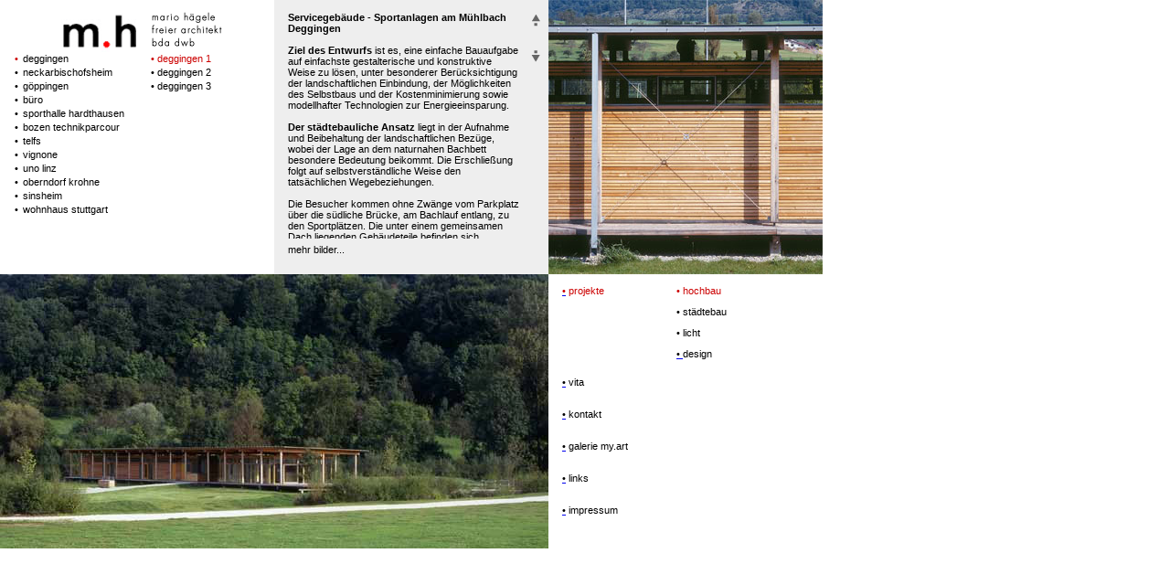

--- FILE ---
content_type: text/html
request_url: http://xn--hgele-architekten-qqb.eu/projekte/hochbau/deggingen/deggingen1.html
body_size: 33045
content:
<html>

	<!-- #BeginTemplate "../../../../B%fcro.data/Musterseiten/Musterseite-Hochbau.html" -->

		<head>
			<title>mwerk - architekturb&uuml;ro mario h&auml;gele</title>
			<meta http-equiv="Content-Type" content="text/html; charset=iso-8859-1">
			<script language="JavaScript">
<!--

function SymError()
{
  return true;
}

window.onerror = SymError;

var SymRealWinOpen = window.open;

function SymWinOpen(url, name, attributes)
{
  return (new Object());
}

window.open = SymWinOpen;

//-->
</script>
			<script language="JavaScript">

function tmt_winLaunch(theURL,winName,targetName,features) { 
eval(winName+"=window.open('"+theURL+"','"+targetName+"','"+features+"')")
}
//-->
// begin absolutely positioned scrollable area object scripts 
// Extension developed by David G. Miles 
// Original Scrollable Area code developed by Thomas Brattli 
function verifyCompatibleBrowser(){ 
    this.ver=navigator.appVersion 
    this.dom=document.getElementById?1:0 
    this.ie5=(this.ver.indexOf("MSIE 5")>-1 && this.dom)?1:0; 
    this.ie4=(document.all && !this.dom)?1:0; 
    this.ns5=(this.dom && parseInt(this.ver) >= 5) ?1:0; 
 
    this.ns4=(document.layers && !this.dom)?1:0; 
    this.bw=(this.ie5 || this.ie4 || this.ns4 || this.ns5) 
    return this 
} 
bw=new verifyCompatibleBrowser() 
 
 
var speed=50 
 
var loop, timer 
 
function ConstructObject(obj,nest){ 
    nest=(!nest) ? '':'document.'+nest+'.' 
    this.el=bw.dom?document.getElementById(obj):bw.ie4?document.all[obj]:bw.ns4?eval(nest+'document.'+obj):0; 
    this.css=bw.dom?document.getElementById(obj).style:bw.ie4?document.all[obj].style:bw.ns4?eval(nest+'document.'+obj):0; 
    this.scrollHeight=bw.ns4?this.css.document.height:this.el.offsetHeight 
    this.clipHeight=bw.ns4?this.css.clip.height:this.el.offsetHeight 
    this.up=MoveAreaUp;this.down=MoveAreaDown; 
    this.MoveArea=MoveArea; this.x; this.y; 
    this.obj = obj + "Object" 
    eval(this.obj + "=this") 
    return this 
} 
function MoveArea(x,y){ 
    this.x=x;this.y=y 
    this.css.left=this.x 
    this.css.top=this.y 
} 
 
function MoveAreaDown(move){ 
	if(this.y>-this.scrollHeight+objContainer.clipHeight){ 
    this.MoveArea(0,this.y-move) 
    if(loop) setTimeout(this.obj+".down("+move+")",speed) 
	} 
} 
function MoveAreaUp(move){ 
	if(this.y<0){ 
    this.MoveArea(0,this.y-move) 
    if(loop) setTimeout(this.obj+".up("+move+")",speed) 
	} 
} 
 
function PerformScroll(speed){ 
	if(initialised){ 
		loop=true; 
		if(speed>0) objScroller.down(speed) 
		else objScroller.up(speed) 
	} 
} 
 
function CeaseScroll(){ 
    loop=false 
    if(timer) clearTimeout(timer) 
} 
var initialised; 
function InitialiseScrollableArea(){ 
    objContainer=new ConstructObject('divContainer') 
    objScroller=new ConstructObject('divContent','divContainer') 
    objScroller.MoveArea(0,0) 
    objContainer.css.visibility='visible' 
    initialised=true; 
} 
// end absolutely positioned scrollable area object scripts 

</script>
			<link rel="stylesheet" href="../../../mwerk.css">
			<style type="text/css"><!--  
#divUpControl{position:absolute; width:254; left:315; top:13; z-index:1; text-align: right} 
#divDownControl{position:absolute; width:254; left:315; top:281; z-index:1; text-align: right} 
#divContainer{position:absolute; width:254; height:248; overflow:hidden; top:13; left:315; clip:rect(0,254,248,0); visibility:hidden}
#divContent { visibility: visible; position: absolute; top: 0; left: 0 }
--></style>
			<!-- #BeginHeadLocked "" -->
				<meta http-equiv="Content-Type" content="text/html; charset=iso-8859-1">
				<script language="JavaScript">
<!--

function SymError()
{
  return true;
}

window.onerror = SymError;

var SymRealWinOpen = window.open;

function SymWinOpen(url, name, attributes)
{
  return (new Object());
}

window.open = SymWinOpen;

//-->
</script>
				<script language="JavaScript">

function tmt_winLaunch(theURL,winName,targetName,features) { 
eval(winName+"=window.open('"+theURL+"','"+targetName+"','"+features+"')")
}
//-->
// begin absolutely positioned scrollable area object scripts 
// Extension developed by David G. Miles 
// Original Scrollable Area code developed by Thomas Brattli 
function verifyCompatibleBrowser(){ 
    this.ver=navigator.appVersion 
    this.dom=document.getElementById?1:0 
    this.ie5=(this.ver.indexOf("MSIE 5")>-1 && this.dom)?1:0; 
    this.ie4=(document.all && !this.dom)?1:0; 
    this.ns5=(this.dom && parseInt(this.ver) >= 5) ?1:0; 
 
    this.ns4=(document.layers && !this.dom)?1:0; 
    this.bw=(this.ie5 || this.ie4 || this.ns4 || this.ns5) 
    return this 
} 
bw=new verifyCompatibleBrowser() 
 
 
var speed=50 
 
var loop, timer 
 
function ConstructObject(obj,nest){ 
    nest=(!nest) ? '':'document.'+nest+'.' 
    this.el=bw.dom?document.getElementById(obj):bw.ie4?document.all[obj]:bw.ns4?eval(nest+'document.'+obj):0; 
    this.css=bw.dom?document.getElementById(obj).style:bw.ie4?document.all[obj].style:bw.ns4?eval(nest+'document.'+obj):0; 
    this.scrollHeight=bw.ns4?this.css.document.height:this.el.offsetHeight 
    this.clipHeight=bw.ns4?this.css.clip.height:this.el.offsetHeight 
    this.up=MoveAreaUp;this.down=MoveAreaDown; 
    this.MoveArea=MoveArea; this.x; this.y; 
    this.obj = obj + "Object" 
    eval(this.obj + "=this") 
    return this 
} 
function MoveArea(x,y){ 
    this.x=x;this.y=y 
    this.css.left=this.x 
    this.css.top=this.y 
} 
 
function MoveAreaDown(move){ 
	if(this.y>-this.scrollHeight+objContainer.clipHeight){ 
    this.MoveArea(0,this.y-move) 
    if(loop) setTimeout(this.obj+".down("+move+")",speed) 
	} 
} 
function MoveAreaUp(move){ 
	if(this.y<0){ 
    this.MoveArea(0,this.y-move) 
    if(loop) setTimeout(this.obj+".up("+move+")",speed) 
	} 
} 
 
function PerformScroll(speed){ 
	if(initialised){ 
		loop=true; 
		if(speed>0) objScroller.down(speed) 
		else objScroller.up(speed) 
	} 
} 
 
function CeaseScroll(){ 
    loop=false 
    if(timer) clearTimeout(timer) 
} 
var initialised; 
function InitialiseScrollableArea(){ 
    objContainer=new ConstructObject('divContainer') 
    objScroller=new ConstructObject('divContent','divContainer') 
    objScroller.MoveArea(0,0) 
    objContainer.css.visibility='visible' 
    initialised=true; 
} 
// end absolutely positioned scrollable area object scripts 

</script>
				<link href="../../../mwerk.css" rel="stylesheet" type="text/css" media="all">
			<!-- #EndHeadLocked -->
		</head>

		<body bgcolor="#FFFFFF" leftmargin="0" topmargin="0" marginwidth="0" marginheight="0" onload="var SymTmpWinOpen = window.open; window.open = SymWinOpen; InitialiseScrollableArea(); window.open = SymTmpWinOpen;">
			<table width="900" border="0" cellspacing="0" cellpadding="0" height="600">
				<tr align="left" valign="top">
					<td width="300" height="300">
						<table width="300" border="0" cellspacing="0" cellpadding="0" class="fliess" height="300" vspace="0" hspace="0">
							<tr align="left" valign="top" class="height10" height="13">
								<td width="15" height="13">&nbsp;</td>
								<td height="13" width="15" class="fliess">&nbsp;</td>
								<td height="13" width="140" class="fliess">&nbsp;</td>
								<td height="13" width="130" class="fliess"></td>
							</tr>
							<tr align="left" valign="top" height="45">
								<td width="15" height="45">&nbsp;</td>
								<td height="45" width="15" class="fliess" align="right"></td>
								<td height="45" width="140" class="fliess">
									<div align="right">
										<img src="../../../bilder/logo_mh.gif" width="98" height="44"></div>
								</td>
								<td height="45" width="130" class="fliess"><img src="../../../bilder/logo_text.gif" width="80" height="44"></td>
							</tr>
							<tr align="left" valign="top" height="242">
								<td width="15" height="242">
									<div align="right">
										&nbsp;</div>
								</td>
								<td height="242" width="15" class="fliess"><!-- #BeginEditable "Aktivierungspunkte" -->
										<table width="15" border="0" cellspacing="0" cellpadding="0" class="fliess" height="242" vspace="0" hspace="0">
											<tr align="left" valign="top" height="15">
												<td width="15" height="15">
													<div align="center">
														<span class="aktivpunkt">&#x2022;</span></div>
												</td>
											</tr>
											<tr align="left" valign="top" height="15">
												<td width="15" height="15">
													<div align="center">
														<span class="punkt">&#x2022;</span></div>
												</td>
											</tr>
											<tr align="left" valign="top" height="15">
												<td width="15" height="15">
													<div align="center">
														<span class="punkt">&#x2022;</span></div>
												</td>
											</tr>
											<tr align="left" valign="top" height="15">
												<td width="15" height="15">
													<div align="center">
														<span class="punkt">&#x2022;</span></div>
												</td>
											</tr>
											<tr align="left" valign="top" height="15">
												<td width="15" height="15">
													<div align="center">
														<span class="punkt">&#x2022;</span></div>
												</td>
											</tr>
											<tr align="left" valign="top" height="15">
												<td width="15" height="15">
													<div align="center">
														<span class="punkt">&#x2022;</span></div>
												</td>
											</tr>
											<tr align="left" valign="top" height="15">
												<td width="15" height="15">
													<div align="center">
														<span class="punkt">&#x2022;</span></div>
												</td>
											</tr>
											<tr align="left" valign="top" height="15">
												<td width="15" height="15">
													<div align="center">
														<span class="punkt">&#x2022;</span></div>
												</td>
											</tr>
											<tr align="left" valign="top" height="15">
												<td width="15" height="15">
													<div align="center">
														<span class="punkt">&#x2022;</span></div>
												</td>
											</tr>
											<tr align="left" valign="top" height="15">
												<td width="15" height="15">
													<div align="center">
														<span class="punkt">&#x2022;</span></div>
												</td>
											</tr>
											<tr align="left" valign="top" height="15">
												<td width="15" height="15">
													<div align="center">
														<span class="punkt">&#x2022;</span></div>
												</td>
											</tr>
											<tr align="left" valign="top" height="15">
												<td width="15" height="15">
													<div align="center">
														<span class="punkt">&#x2022;</span></div>
												</td>
											</tr>
											<tr align="left" valign="top" height="15">
												<td width="15" height="15">
													<div align="center"></div>
												</td>
											</tr>
											<tr align="left" valign="top" height="15">
												<td width="15" height="15">
													<div align="center"></div>
												</td>
											</tr>
											<tr align="left" valign="top" height="15">
												<td width="15" height="15">
													<div align="center"></div>
												</td>
											</tr>
											<tr align="left" valign="top" height="17">
												<td width="15" height="17">
													<div align="center"></div>
												</td>
											</tr>
										</table>
									<!-- #EndEditable --></td>
								<td height="242" width="140" class="fliess">
									<table width="140" border="0" cellspacing="0" cellpadding="0" class="fliess" height="242" vspace="0" hspace="0">
										<tr align="left" valign="top" height="15">
											<td height="15" width="140" class="fliess">
												<div align="left">
													<a href="deggingen1.html" class="fliess">deggingen</a></div>
											</td>
										</tr>
										<tr align="left" valign="top" height="15">
											<td height="15" width="140" class="fliess">
												<div align="left">
													<a href="../neckarbischofsheim/neckarbheim1.html" class="fliess">neckarbischofsheim</a></div>
											</td>
										</tr>
										<tr align="left" valign="top" height="15">
											<td height="15" width="140" class="fliess">
												<div align="left">
													<a href="../goeppingen/goeppingen-Cafe1.html" class="fliess">g&ouml;ppingen</a></div>
											</td>
										</tr>
										<tr align="left" valign="top" height="15">
											<td height="15" width="140" class="fliess">
												<div align="left">
													<a href="../buero1/buero1.html" class="fliess">b&uuml;ro</a></div>
											</td>
										</tr>
										<tr align="left" valign="top" height="15">
											<td width="140" class="fliess" height="15">
												<div align="left">
													<a href="../sporthalle%20hardthausen/hardthausen1.html" class="fliess">sporthalle hardthausen</a></div>
											</td>
										</tr>
										<tr align="left" valign="top" height="15">
											<td width="140" class="fliess" height="15">
												<div align="left">
													<a href="../bozen%20technicparcours/Gesamtkonzept.html" class="fliess">bozen technikparcour</a></div>
											</td>
										</tr>
										<tr align="left" valign="top" height="15">
											<td width="140" class="fliess" height="15">
												<div align="left">
													<a href="../telfs/telfs.html" class="fliess">telfs</a></div>
											</td>
										</tr>
										<tr align="left" valign="top" height="15">
											<td width="140" class="fliess" height="15">
												<div align="left">
													<a href="../vignone/vignone.html" class="fliess">vignone </a></div>
											</td>
										</tr>
										<tr align="left" valign="top" height="15">
											<td width="140" class="fliess" height="15">
												<div align="left">
													<a href="../uno%20linz/uno_linz.html" class="fliess">uno linz</a></div>
											</td>
										</tr>
										<tr align="left" valign="top" height="15">
											<td width="140" class="fliess" height="15">
												<div align="left">
													<a href="../oberndorf/oberndorf.html" class="fliess">oberndorf krohne</a></div>
											</td>
										</tr>
										<tr align="left" valign="top" height="15">
											<td width="140" class="fliess" height="15">
												<div align="left">
													<a href="../sinsheim/burg.html" class="fliess">sinsheim</a></div>
											</td>
										</tr>
										<tr align="left" valign="top" height="15">
											<td width="140" class="fliess" height="15">
												<div align="left">
													<a href="../dachausbau/dachausbau.html" class="fliess">wohnhaus stuttgart</a></div>
											</td>
										</tr>
										<tr align="left" valign="top" height="15">
											<td width="140" class="fliess" height="15">
												<div align="left"></div>
											</td>
										</tr>
										<tr align="left" valign="top" height="15">
											<td width="140" class="fliess" height="15">
												<div align="left"></div>
											</td>
										</tr>
										<tr align="left" valign="top" height="15">
											<td width="140" class="fliess" height="15">
												<div align="left"></div>
											</td>
										</tr>
										<tr align="left" valign="top" height="17">
											<td width="140" class="fliess" height="17">
												<div align="left"></div>
											</td>
										</tr>
									</table>
								</td>
								<td height="242" width="130" class="fliess"><!-- #BeginEditable "Projektseite" -->
										<table width="135" border="0" cellspacing="0" cellpadding="0" class="fliess" height="242" vspace="0" hspace="0">
											<tr align="left" valign="top" height="15">
												<td height="15" width="135" class="aktiv"><span class="aktivpunkt">&#x2022; </span>deggingen 1</td>
											</tr>
											<tr align="left" valign="top" height="15">
												<td height="15" width="135" class="aktiv">
													<p class="fliess"><span class="punkt">&#x2022; </span><a class="fliess" href="deggingen2.html">deggingen 2</a></p>
												</td>
											</tr>
											<tr align="left" valign="top" height="15">
												<td height="15" width="135" class="fliess"><span class="punkt">&#x2022; </span><a class="fliess" href="deggingen3.html">deggingen 3</a></td>
											</tr>
											<tr align="left" valign="top" height="15">
												<td height="15" width="135" class="fliess"></td>
											</tr>
											<tr align="left" valign="top" height="15">
												<td width="135" class="fliess" height="15"></td>
											</tr>
											<tr align="left" valign="top" height="15">
												<td width="135" class="fliess" height="15"></td>
											</tr>
											<tr align="left" valign="top" height="15">
												<td width="135" class="fliess" height="15"></td>
											</tr>
											<tr align="left" valign="top" height="15">
												<td width="135" class="fliess" height="15"></td>
											</tr>
											<tr align="left" valign="top" height="15">
												<td width="135" class="fliess" height="15"></td>
											</tr>
											<tr align="left" valign="top" height="15">
												<td width="135" class="fliess" height="15"></td>
											</tr>
											<tr align="left" valign="top" height="15">
												<td width="135" class="fliess" height="15"></td>
											</tr>
											<tr align="left" valign="top" height="15">
												<td width="135" class="fliess" height="15"></td>
											</tr>
											<tr align="left" valign="top" height="15">
												<td width="135" class="fliess" height="15"></td>
											</tr>
											<tr align="left" valign="top" height="15">
												<td width="135" class="fliess" height="15"></td>
											</tr>
											<tr align="left" valign="top" height="15">
												<td width="135" class="fliess" height="15"></td>
											</tr>
											<tr align="left" valign="top" height="17">
												<td width="135" class="fliess" height="17"></td>
											</tr>
										</table>
									<!-- #EndEditable --></td>
							</tr>
						</table>
					</td>
					<td width="301" height="300" bgcolor="eeeeee" valign="top"><!-- #BeginEditable "Feld%20mitte%20oben" -->
							<table width="300" border="0" cellspacing="0" cellpadding="0" class="fliess">
								<tr align="left" valign="top">
									<td width="15" height="10">&nbsp;</td>
									<td height="10" width="141" class="fliess">&nbsp;</td>
									<td height="10" width="144" class="fliess">&nbsp;</td>
								</tr>
								<tr align="left" valign="top">
									<td width="15" height="53">&nbsp;</td>
									<td height="53" width="141" class="fliess" align="right">&nbsp;</td>
									<td height="53" width="144" class="fliess">&nbsp;</td>
								</tr>
								<tr align="left" valign="top">
									<td width="15" height="30">&nbsp;</td>
									<td height="30" width="141" class="fliess">&nbsp;</td>
									<td height="30" width="144" class="fliess">&nbsp;</td>
								</tr>
								<tr align="left" valign="top">
									<td width="15" height="53">&nbsp;</td>
									<td height="53" width="141" class="fliess">&nbsp;</td>
									<td height="53" width="144" class="fliess">&nbsp;</td>
								</tr>
								<tr align="left" valign="top">
									<td width="15" height="53">&nbsp;</td>
									<td height="53" width="141" class="fliess">&nbsp;</td>
									<td height="53" width="144" class="fliess">&nbsp;</td>
								</tr>
								<tr align="left" valign="top">
									<td width="15" height="54">&nbsp;</td>
									<td height="54" width="141" class="fliess">&nbsp;</td>
									<td height="54" width="144">&nbsp;</td>
								</tr>
								<tr align="left" valign="top">
									<td width="15">&nbsp;</td>
									<td width="141" class="fliess"><a href="deggingen2.html" class="fliess"><br>
												mehr bilder...</a></td>
									<td width="144" class="fliess">&nbsp;</td>
								</tr>
							</table>
						<!-- #EndEditable --></td>
					<td width="300" valign="top"><!-- #BeginEditable "Feld%20oben%20rechts" -->
							<table width="300" border="0" cellspacing="0" cellpadding="0" height="300">
								<tr>
									<td><img src="../../../bilder/projekte/hochbau/deggingen/de_02.jpg" alt="" height="300" width="300" border="0" livesrc="../../../../../Materialauswahl-Originalbilder/projekte/hochbau/deggingen/de_02.jpg"></td>
								</tr>
							</table>
						<!-- #EndEditable --></td>
				</tr>
				<tr align="left" valign="top">
					<td width="300" height="300" valign="top"><!-- #BeginEditable "Feld%20unten%20links" --><img src="../../../bilder/projekte/hochbau/deggingen/de03_01.jpg" alt="" height="300" width="300" border="0" livesrc="../../../../../Materialauswahl-Originalbilder/projekte/hochbau/deggingen/de03_01.jpg"><!-- #EndEditable --></td>
					<td width="301" height="300" class="fliess"><!-- #BeginEditable "Feld%20mitte%20unten" -->
							<table width="300" border="0" cellspacing="0" cellpadding="0" height="300">
								<tr align="left" valign="top">
									<td bgcolor="#CC0000"><img src="../../../bilder/projekte/hochbau/deggingen/de03_02.jpg" alt="" height="300" width="300" border="0" livesrc="../../../../../Materialauswahl-Originalbilder/projekte/hochbau/deggingen/de03_02.jpg"></td>
								</tr>
							</table>
						<!-- #EndEditable --></td>
					<td width="300" height="300">
						<table width="300" border="0" cellspacing="0" cellpadding="0">
							<tr align="left" valign="top">
								<td height="10" class="fliess" width="15">&nbsp;</td>
								<td width="125" class="fliess">&nbsp;</td>
								<td height="10" class="fliess" width="160">&nbsp;</td>
							</tr>
							<tr align="left" valign="top" height="100">
								<td width="15" height="100" class="fliess">&nbsp;</td>
								<td width="125" class="fliess" height="100"><a href="../../../vita/vita.html"><span class="aktivpunkt">&#149;</span></a> <a href="../../../Projekte.html" class="aktiv"><span class="aktiv">projekte</span></a></td>
								<td width="160" height="100" class="fliess"><a class="fliess" href="../../Hochbau.html"><span class="aktivpunkt">&#149;</span> <span class="aktiv">hochbau</span></a>
									<p><a class="fliess" href="../../staedtebau.html"><span class="punkt"><span class="punkt">&#149;</span></span> st&auml;dtebau</a></p>
									<p><a class="fliess" href="../../Licht.html"><span class="punkt"><span class="punkt">&#149;</span></span><span class="fliess"> licht</span></a></p>
									<p><span class="punkt"><a href="../../design.html"><span class="punkt">&#x2022; </span></a></span><a href="../../design.html" class="fliess">design</a></p>
								</td>
							</tr>
							<tr align="left" valign="top" height="35">
								<td width="15" height="35" class="fliess">&nbsp;</td>
								<td width="125" class="fliess" height="35"><span class="punkt"><a href="../../../vita/vita.html"><span class="punkt">&#149;</span></a></span><span class="fliess"><a href="../../../vita/vita.html" class="fliess"> vita</a></span></td>
								<td width="160" height="35" class="fliess"></td>
							</tr>
							<tr align="left" valign="top" height="35">
								<td width="15" height="35" class="fliess">&nbsp;</td>
								<td width="125" class="fliess" height="35"><span class="punkt"><a href="../../../vita/vita.html"><span class="punkt">&#149;</span></a></span><a href="../../../kontakt.html" class="fliess"> kontakt</a></td>
								<td width="160" height="35" class="fliess"></td>
							</tr>
							<tr align="left" valign="top" height="35">
								<td width="15" height="35" class="fliess">&nbsp;</td>
								<td width="125" class="fliess" height="35"><span class="punkt"><a href="../../../vita/vita.html"><span class="punkt">&#149;</span></a></span><a href="http://www.go-myart.de" class="fliess"> galerie my.art</a></td>
								<td width="160" height="35" class="fliess"></td>
							</tr>
							<tr align="left" valign="top" height="35">
								<td width="15" height="35" class="fliess">&nbsp;</td>
								<td width="125" class="fliess" height="35"><span class="punkt"><a href="../../../vita/vita.html"><span class="punkt">&#149;</span></a></span><a href="../../../Links.html" onclick="tmt_winLaunch('impressum.html','im','im','scrollbars=no,width=300,height=300,left=0,top=200')" class="fliess"> links</a></td>
								<td width="160" height="35" class="fliess"></td>
							</tr>
							<tr align="left" valign="top" height="35">
								<td width="15" height="35" class="fliess">&nbsp;</td>
								<td width="125" class="fliess" height="35"><span class="punkt"><a href="../../../vita/vita.html"><span class="punkt">&#149;</span></a></span><a href="../../../impressum.html" target="_blank" class="fliess"> impressum</a></td>
								<td width="160" height="35" class="fliess">&nbsp;</td>
							</tr>
							<tr align="left" valign="top" height="12">
								<td width="15" height="12" class="fliess"></td>
								<td width="125" class="fliess" height="12"></td>
								<td width="160" height="12" class="fliess"></td>
							</tr>
						</table>
					</td>
				</tr>
			</table>
			<!-- #BeginEditable "Ebenen" --><!-- begin absolutely positioned scrollable area object-->
				<div id="divUpControl" style="width: 22; height: 22; left: 574">
					<a href="javascript:;" onMouseOver="PerformScroll(-7)" onMouseOut="CeaseScroll()"><img src="../../../bilder/pfeil_oben_nhell.gif" width="20" height="20" border="0"></a></div>
				<div id="divDownControl" style="left: 574; width: 22; height: 22; top: 50">
					<a href="javascript:;" onMouseOver="PerformScroll(7)" onMouseOut="CeaseScroll()"><img src="../../../bilder/pfeil_unten_nhell.gif" width="20" height="20" border="0"></a></div>
				<div id="divContainer" style="visibility: visible">
					<div id="divContent" class="fliess">
						<span class="fliess"><span class="fliessfett">Servicegeb&auml;ude 
	- Sportanlagen am M&uuml;hlbach Deggingen</span><br>
							<br>
							<span class="fliessfett">Ziel des Entwurfs</span> ist es, eine einfache Bauaufgabe 
	auf einfachste gestalterische und konstruktive Weise zu l&ouml;sen, unter besonderer 
	Ber&uuml;cksichtigung der landschaftlichen Einbindung, der M&ouml;glichkeiten des Selbstbaus 
	und der Kostenminimierung sowie modellhafter Technologien zur Energieeinsparung. 
	<br>
							<br>
							<span class="fliessfett">Der st&auml;dtebauliche Ansatz</span> liegt in der Aufnahme 
	und Beibehaltung der landschaftlichen Bez&uuml;ge, wobei der Lage an dem naturnahen 
	Bachbett besondere Bedeutung beikommt. Die Erschlie&szlig;ung folgt auf selbstverst&auml;ndliche 
	Weise den tats&auml;chlichen Wegebeziehungen. <br>
							<br>
							Die Besucher kommen ohne Zw&auml;nge vom Parkplatz &uuml;ber die s&uuml;dliche Br&uuml;cke, am 
	Bachlauf entlang, zu den Sportpl&auml;tzen. Die unter einem gemeinsamen Dach liegenden 
	Geb&auml;udeteile befinden sich beidseits dieses Weges: Das Clubhaus im Westen 
	mit gro&szlig;er, kanzelartige Terrasse zum Bach und mit Blick auf die Sportpl&auml;tze 
	orientiert, ein Ort mit hoher Aufenthaltsqualit&auml;t - die Funktionsr&auml;ume davon 
	abgel&ouml;st im Osten. Es entsteht eine Torwirkung, die den Eingang zum Sportgel&auml;nde 
	auf einfache Weise definiert. <br>
							<br>
							<span class="fliessfett">Die Architektur</span> soll freundlich, leicht und 
	lichtdurchflutet sein, mit hellen Materialien, im wesentlichen Holz und Glas. 
	Durch Abheben der Bodenplatte vom Gel&auml;nde, ein von den Bauk&ouml;rpern abgel&ouml;stes 
	Dach und zwischen diese beiden Elemente eingestellte "Bauk&ouml;rper" f&uuml;r die Sanit&auml;rr&auml;ume 
	und den Clubraum, wird diese Leichtigkeit und ein schwebender Charakter erreicht. 
	Gleichzeitig entsteht Offenheit und allseitiger Bezug zur Landschaft. Diese 
	gestalterischen Mittel haben au&szlig;erdem erhebliche baukonstruktive und bauphysikalische 
	Vorteile: <br>
							<br>
							<br>
						</span>
						<table width="254" border="0" cellspacing="0" cellpadding="0">
							<tr align="left" valign="top">
								<td width="125" class="fliess">- Einfache, straffe Grundrisse</td>
								<td width="129" class="fliess">regelm&auml;&szlig;iges Konstruktionsprinzip, einfache 
	  Anschl&uuml;sse, reduzierte Details, damit erh&ouml;hte Selbstbaum&ouml;glichkeit<br>
								</td>
							</tr>
							<tr align="left" valign="top" class="fliess">
								<td width="125" class="fliess">&nbsp; </td>
								<td width="129" class="fliess">&nbsp; </td>
							</tr>
							<tr align="left" valign="top">
								<td width="125" class="fliess">- Bau-<br>
									 kastenprinzip</td>
								<td width="129" class="fliess">leichte Erweiterbarkeit, Nachr&uuml;stbarkeit, auch 
	  im Selbstbau</td>
							</tr>
							<tr align="left" valign="top">
								<td width="125" class="fliess">&nbsp;</td>
								<td width="129" class="fliess">&nbsp;</td>
							</tr>
							<tr align="left" valign="ÿtop">
								<td width="125" class="fliess">- Einfache Gr&uuml;ndung</td>
								<td width="129" class="fliess">geringer Aushub, nur f&uuml;r Streifenfundamente 
	  - Selbstbau!</td>
							</tr>
							<tr align="left" valign="top">
								<td width="125" class="fliess">&nbsp;</td>
								<td width="129" class="fliess">&nbsp;</td>
							</tr>
							<tr align="left" valign="top">
								<td width="125" class="fliess">- Bodenplatte <br>
									vom Erdreich abgel&ouml;st</td>
								<td width="129" class="fliess">keine Abdichtungsma&szlig;nahmen gegen Erdfeuchte, 
	  nur W&auml;rmed&auml;mmung, vereinfachter Selbstbau </td>
							</tr>
							<tr align="left" valign="top">
								<td width="125" class="fliess">&nbsp;</td>
								<td width="129" class="fliess">&nbsp;</td>
							</tr>
							<tr align="left" valign="top">
								<td width="125" class="fliess">- Ein homogenes Dach &uuml;ber allem</td>
								<td width="129" class="fliess">einfache Anschl&uuml;sse, keine Verwahrungen, geringe 
	  Schadensanf&auml;lligkeit </td>
							</tr>
							<tr align="left" valign="top">
								<td width="125" class="fliess">&nbsp;</td>
								<td width="129" class="fliess">&nbsp;</td>
							</tr>
							<tr align="left" valign="top">
								<td width="125" class="fliess">- Kaltdach</td>
								<td width="129" class="fliess">optimaler sommerlicher W&auml;rmeschutz - keine 
	  Aufheizung, keine Dampfdiffusionsprobleme im Dach - Vermeidung von Feuchtesch&auml;den 
	  Keine Dachdurchdringungen - keine Sp&auml;tsch&auml;den<br>
									 einfacher Dachaufbau - Selbstbau!</td>
							</tr>
							<tr align="left" valign="top">
								<td width="125" class="fliess">&nbsp;</td>
								<td width="129" class="fliess">&nbsp;</td>
							</tr>
							<tr align="left" valign="top">
								<td width="125" class="fliess">- Gro&szlig;e Dach&uuml;berst&auml;nde</td>
								<td width="129" class="fliess">hoher Witterungsschutz f&uuml;r Fassade</td>
							</tr>
							<tr align="left" valign="top">
								<td width="125" class="fliess">&nbsp;</td>
								<td width="129" class="fliess">&nbsp;</td>
							</tr>
							<tr align="left" valign="top">
								<td width="125" class="fliess">- Alle R&auml;ume an Au&szlig;enw&auml;nden </td>
								<td width="129" class="fliess">nat&uuml;rliche Bel&uuml;ftung, kein mechanischer Aufwand, 
	  geringer Kunstlichteinsatz</td>
							</tr>
							<tr align="left" valign="top">
								<td width="125" class="fliess">&nbsp;</td>
								<td width="129" class="fliess">&nbsp;</td>
							</tr>
						</table>
						<br>
						<span class="fliess">Das Geb&auml;ude ist f&uuml;r die sp&auml;tere Umsetzung eines innovativen 
	<span class="fliessfett">Energiekonzeptes</span> vorger&uuml;stet, das wegen der 
	angespannten Haushaltslage zur&uuml;ckgestellt wurde: Aus im Erdreich des Freigel&auml;ndes 
	zu verlegende Kanalrohre wird &uuml;ber den Jahreslauf 10-gr&auml;dige Luft zu einem 
	Erdw&auml;rmetauscher gef&uuml;hrt. Dieser &uuml;bernimmt drei Funktionen: Raumheizung im 
	Winter mit angekoppelter W&auml;rmepumpe - Raumk&uuml;hlung im Sommer, gegebenenfalls 
	unter Hinzuziehung des W&auml;rmepumpensystems, meist aber nur durch mechanische 
	L&uuml;ftung - Ganzj&auml;hrige Brauchwassererw&auml;rmung f&uuml;r den Duschbedarf &uuml;ber W&auml;rmepumpe.</span><br>
						<br>
						<span class="fliess">Bauherr: Turnverein Deggingen<br>
							Architekt: Mario H&auml;gele<br>
							Mitarbeiter: Ralf Ambrosius, Jens Michalke Attila Acs, Christian Remes <br>
							Energiekonzept: Gertis + Fuchs, Stuttgart Statik: Dr. Pocanschi + Partner, 
	Stuttgart Baujahr: 2002 <br>
							Fotograf: Mario H&auml;gele</span><br>
						<br>
						<br>
						<br>
						<br>
						<br>
						<br>
						<br>
					</div>
				</div>
				<!-- end absolutely positioned scrollable area object --><!-- #EndEditable -->
		</body>

		<script language="JavaScript">
<!--

window.open = SymRealWinOpen;

//-->
</script>
	<!-- #EndTemplate -->

</html>



--- FILE ---
content_type: text/css
request_url: http://xn--hgele-architekten-qqb.eu/mwerk.css
body_size: 1269
content:
.fliess {  font-family: Verdana, Arial, Helvetica, sans-serif; font-size: 11px; font-weight: normal; color: #000000; text-decoration: none}
.punkt {  font-family: Arial, Helvetica, sans-serif; font-size: 11px; font-weight: normal; color: #000000; text-decoration: none}
.aktiv {  font-family: Verdana, Arial, Helvetica, sans-serif; font-size: 11px; font-weight: normal; color: #CC0000; text-decoration: none}
.weiss {  font-family: Verdana, Arial, Helvetica, sans-serif; font-size: 11px; font-weight: bold; color: #660000; text-decoration: none}
.aktivpunkt { font-family: Arial, Helvetica, sans-serif; font-size: 11px; font-weight: normal; color: #CC0000; text-decoration: none }
.height10 {  font-family: Arial, Helvetica, sans-serif; font-size: 9px; text-decoration: none}
.fliessweiss { font-family: Verdana, Arial, Helvetica, sans-serif; font-size: 11px; font-weight: normal; color: #FFFFFF; text-decoration: none }
.logo {  }
.fliessfett { font-family: Verdana, Arial, Helvetica, sans-serif; font-size: 11px; font-weight: bold; color: #000000; text-decoration: none }
.untertitel { color: #000000; font-size: 18px; font-family: Verdana, Arial, Helvetica, sans-serif }
.titel { color: #000000; font-size: 24px; font-family: Verdana, Arial, Helvetica, sans-serif }
